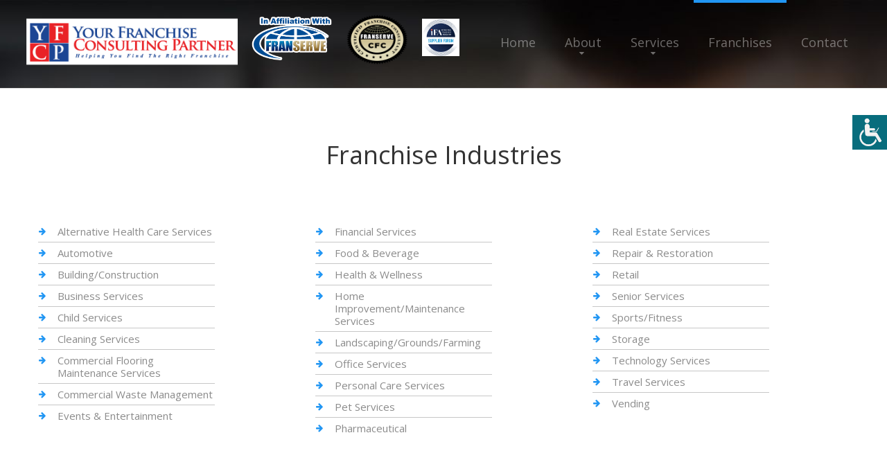

--- FILE ---
content_type: text/html
request_url: https://yourfranchiseconsultingpartner.com/franindustries.asp?category=10
body_size: 53130
content:
<!DOCTYPE html>
<html lang="en">

<head>
    <title>Franchises We Represent</title>
    
    

    <meta name="description" content="We provide franchise consulting services and specialize in franchise growth and development.">

<meta http-equiv="Content-Type" content="text/html; charset=iso-8859-1">

<meta property="og:url" content="https://yourfranchiseconsultingpartner.com" />
<meta property="og:title" content="Franchise Consulting Services from Your Franchise Consulting Partner" />
<meta property="og:description" content="We provide franchise consulting services and specialize in franchise growth and development." />
<meta property="og:type" content="website" />
<meta property="og:image" content="https://yourfranchiseconsultingpartner.com/images/your-franchise-consulting-partner-logo.png" />
    
    <meta name="format-detection" content="telephone=no"/>
    
    
    
        <link rel="stylesheet" href="css/grid.css">
    <style>
        .icon-list-link{
            display: none;
        }
    </style>
     
    
        <link rel="stylesheet" href="css/style-ariosto.css?123">
        
            <link rel="stylesheet" href="css/colorScheme-1.css">
        
    <link rel="stylesheet" href="css/style-common.css?131">
    <style>
            .rslides li::after{
     
               
                background-color: rgba(0,0,0,.6);
                
              }
                   </style>
    
    <script src="js/jquery.js"></script>
    <script src="js/jquery-migrate-1.2.1.js"></script>


    <!--[if lt IE 9]>
    <html class="lt-ie9">
    <div style=' clear: both; text-align:center; position: relative;'>
        <a href="http://windows.microsoft.com/en-US/internet-explorer/..">
            <img src="images/ie8-panel/warning_bar_0000_us.jpg" border="0" height="42" width="820"
                 alt="You are using an outdated browser. For a faster, safer browsing experience, upgrade for free today."/>
        </a>
    </div>
    <script src="js/html5shiv.js"></script>
    <![endif]-->

    <script src='js/device.min.js'></script>

<script type="text/javascript">
function getCookie(cname) {
  var name = cname + "=";
  var decodedCookie = decodeURIComponent(document.cookie);
  var ca = decodedCookie.split(';');
  for(var i = 0; i <ca.length; i++) {
    var c = ca[i];
    while (c.charAt(0) == ' ') {
      c = c.substring(1);
    }
    if (c.indexOf(name) == 0) {
      return c.substring(name.length, c.length);
    }
  }
  return "";
}        

function changeFontSize(param){
    var currSize;
    currSize = getCookie("fontsize");
    if (currSize == ""){
        currSize = "0";
    }
    currSize = parseInt(currSize);
    if (param == "up"){
        currSize += 1; 
        document.cookie = "fontsize=" + currSize;
    }else{
        currSize -= 1; 
        document.cookie = "fontsize=" + currSize;
    }

    $("div").each(function() {
      var size = parseInt($(this).css("font-size"));
      if (param == "up"){
        size = size + 1 + "px";
      }else{
        size = size - 1 + "px";
      }
      $(this).css({
        'font-size': size
      });
    });
    $("p").each(function() {
      var size = parseInt($(this).css("font-size"));
      if (param == "up"){
        size = size + 1 + "px";
      }else{
        size = size - 1 + "px";
      }
      $(this).css({
        'font-size': size
      });
    });
    $("h1").each(function() {
      var size = parseInt($(this).css("font-size"));
      if (param == "up"){
        size = size + 1 + "px";
      }else{
        size = size - 1 + "px";
      }
      $(this).css({
        'font-size': size
      });
    });
    $("h2").each(function() {
      var size = parseInt($(this).css("font-size"));
      if (param == "up"){
        size = size + 1 + "px";
      }else{
        size = size - 1 + "px";
      }
      $(this).css({
        'font-size': size
      });
    });
    $("h3").each(function() {
      var size = parseInt($(this).css("font-size"));
      if (param == "up"){
        size = size + 1 + "px";
      }else{
        size = size - 1 + "px";
      }
      $(this).css({
        'font-size': size
      });
    });
    $("h4").each(function() {
      var size = parseInt($(this).css("font-size"));
      if (param == "up"){
        size = size + 1 + "px";
      }else{
        size = size - 1 + "px";
      }
      $(this).css({
        'font-size': size
      });
    });
    $("h5").each(function() {
      var size = parseInt($(this).css("font-size"));
      if (param == "up"){
        size = size + 1 + "px";
      }else{
        size = size - 1 + "px";
      }
      $(this).css({
        'font-size': size
      });
    });
    $("h6").each(function() {
      var size = parseInt($(this).css("font-size"));
      if (param == "up"){
        size = size + 1 + "px";
      }else{
        size = size - 1 + "px";
      }
      $(this).css({
        'font-size': size
      });
    });
    $("li").each(function() {
      var size = parseInt($(this).css("font-size"));
      if (param == "up"){
        size = size + 1 + "px";
      }else{
        size = size - 1 + "px";
      }
      $(this).css({
        'font-size': size
      });
    });

}  
function openAccessabilityPanel(){
    document.getElementById('web-accessability').style.display='block'; 
    document.getElementById('btn-web-accessability').style.right='250px';
}
function resetFont(){
    var currC = getCookie('fontsize');
    document.cookie='fontsize=0';
    resizeFromCookies(currC);    
}
</script>
</head>






<body>
<div class="page">
    
    <div id="btn-web-accessability" ><span>
        <img src="images/icon-web-accessibility.png" alt="Web Accessibility icon"  
            onclick="openAccessabilityPanel();">
    </div>
    <div id="web-accessability" ><span>
        <button type="button" class="close" onclick="document.getElementById('web-accessability').style.display='none'; document.getElementById('btn-web-accessability').style.right='0px';" style="">CLOSE</button><br></span>
        <h2><span>Font Resize</span></h2>
        <p><button id="down" type="button" onclick="changeFontSize('down');" >A-</button><button id="up" type="button" onclick="changeFontSize('up');" class="active_button">A+</button>
        <br><br>
        <button type="button" class="reset" onclick="resetFont();">RESET</button></p>

    </div>

    <!--========================================================
                              HEADER
    =========================================================-->
    <header  class="header-wr" >
        <div id="stuck_container" class="stuck_container">

            <div class="brand">

                <a href="./"><img src="images/your-franchise-consulting-partner-logo.png" class="logo mobile-only" alt="ariosto1"></a><br class="logo mobile-only">                
                <img src="images/ifa.jpg" class="brand_affiliated" alt="IFA logo">

                <img src="images/CFClogo.png" class="brand_affiliated cfc_logo" alt="Certified Franchise Consultant logo">

                <img src="images/in-affiliation-with-franserve3.png" class="brand_affiliated in-affiliation" alt="In Affiliation With FranServe logo">

                <a href="./"><img src="images/your-franchise-consulting-partner-logo.png" class="logo non-mobile" alt="ariosto1"></a>
                

                
           
            </div>

            <nav class="nav">
                <ul class="sf-menu" data-type="navbar">
                    <li >
                        <a href="./">Home</a>
                    </li>
                    <li >
                        <a href="about.asp">About</a>
                        <ul>
                            
                            <li>
                                <a href="faq.asp">FAQ</a>
                            </li>
                            
                            <li>
                                <a href="blog.asp">Blog</a>
                            </li>
                            
                            <li>
                                <a href="articles.asp">Franchise Tips and Articles</a>
                                
                            </li>
                            <li>
                                <a href="news.asp">Franchise News</a>
                                
                            </li>
                            
                        </ul>
                    </li>
                    <li >
                        <a href="services.asp">Services</a>
                         <ul>
                            <li>
                                <a href="consultation.asp">Complimentary Consultation</a>
                            </li>
                            <li>
                                <a href="consultservices.asp">Franchise Consulting Services</a>
                            </li>
                            <li>
                                <a href="funding.asp">Funding Options</a>
                            </li>
                            <li>
                                <a href="services-for-veterans.asp">Services for Veterans</a>
                                
                            </li>
                            <li>
                                <a href="services4zors.asp">Services for Franchisors</a>
                            </li>
                            <li>
                                <a href="frandev.asp">Franchise Development Services</a>
                                
                            </li>
                        </ul>
                    </li>
                    <li  class="active">
                        <a href="franchises.asp">Franchises</a>
                         <ul>
                            <li>
                                <a href="franindustries.asp">Franchises by Industry</a>
                            </li>
                            <li>
                                <a href="franchises_az.asp">Franchises A to Z</a>
                            </li>
                            
                            <li>
                                <a href="fransearch.asp">Franchise Power Search</a>
                            </li>
                            
                            
                        </ul>
                    </li>
                    <li >
                        <a href="contact.asp">Contact</a>
                    </li>
                </ul>
            </nav>
            

            

        </div>


    </header>

    <!--========================================================
                              CONTENT
    =========================================================-->
    <main>
        <section class="well-2__off-1 well-2__off-4 divider bg-primary">
            <div class="container">
                <h4>Franchise Industries</h4>

                <div class="row row__off">
                    <div class="col-md-4 col-sm-4 col-xs-12 wow" data-wow-delay="0">
                        <ul class="marked-list-1">
                          
                            <li>
                                <a href='franindustries.asp?category=1#list'>Alternative Health Care Services</a>
                            </li>
                          
                            <li>
                                <a href='franindustries.asp?category=2#list'>Automotive</a>
                            </li>
                          
                            <li>
                                <a href='franindustries.asp?category=3#list'>Building/Construction</a>
                            </li>
                          
                            <li>
                                <a href='franindustries.asp?category=4#list'>Business Services</a>
                            </li>
                          
                            <li>
                                <a href='franindustries.asp?category=5#list'>Child Services</a>
                            </li>
                          
                            <li>
                                <a href='franindustries.asp?category=6#list'>Cleaning Services</a>
                            </li>
                          
                            <li>
                                <a href='franindustries.asp?category=426#list'>Commercial Flooring Maintenance Services</a>
                            </li>
                          
                            <li>
                                <a href='franindustries.asp?category=7#list'>Commercial Waste Management</a>
                            </li>
                          
                            <li>
                                <a href='franindustries.asp?category=8#list'>Events & Entertainment</a>
                            </li>
                          
                            
                        </ul>
                    </div>
                    <div class="col-md-4 col-sm-4 col-xs-12 wow" data-wow-delay="0.2s">
                        <ul class="marked-list-1">
                          
                            <li>
                                <a href='franindustries.asp?category=9#list'>Financial Services</a>
                            </li>
                          
                            <li>
                                <a href='franindustries.asp?category=10#list'>Food & Beverage</a>
                            </li>
                          
                            <li>
                                <a href='franindustries.asp?category=11#list'>Health & Wellness</a>
                            </li>
                          
                            <li>
                                <a href='franindustries.asp?category=12#list'>Home Improvement/Maintenance Services</a>
                            </li>
                          
                            <li>
                                <a href='franindustries.asp?category=13#list'>Landscaping/Grounds/Farming</a>
                            </li>
                          
                            <li>
                                <a href='franindustries.asp?category=14#list'>Office Services</a>
                            </li>
                          
                            <li>
                                <a href='franindustries.asp?category=15#list'>Personal Care Services</a>
                            </li>
                          
                            <li>
                                <a href='franindustries.asp?category=16#list'>Pet Services</a>
                            </li>
                          
                            <li>
                                <a href='franindustries.asp?category=470#list'>Pharmaceutical</a>
                            </li>
                          
                            
                        </ul>
                    </div>
                    <div class="col-md-4 col-sm-4 col-xs-12 wow" data-wow-delay="0.2s">
                        <ul class="marked-list-1">
                          
                            <li>
                                <a href='franindustries.asp?category=17#list'>Real Estate Services</a>
                            </li>
                          
                            <li>
                                <a href='franindustries.asp?category=18#list'>Repair & Restoration</a>
                            </li>
                          
                            <li>
                                <a href='franindustries.asp?category=19#list'>Retail</a>
                            </li>
                          
                            <li>
                                <a href='franindustries.asp?category=20#list'>Senior Services</a>
                            </li>
                          
                            <li>
                                <a href='franindustries.asp?category=21#list'>Sports/Fitness</a>
                            </li>
                          
                            <li>
                                <a href='franindustries.asp?category=465#list'>Storage</a>
                            </li>
                          
                            <li>
                                <a href='franindustries.asp?category=22#list'>Technology Services</a>
                            </li>
                          
                            <li>
                                <a href='franindustries.asp?category=23#list'>Travel Services</a>
                            </li>
                          
                            <li>
                                <a href='franindustries.asp?category=24#list'>Vending</a>
                            </li>
                          
                            
                        </ul>
                    </div>
                </div>
              </div>
            </section>
            <section class="well-2 well-2__off-1 divider">
              <div class="container">
            
        
                <a id="list"></a><h5>Food & Beverage</h5>

                <div class="row row__off">
        
        
                    <div class="col-md-3 col-sm-4 col-xs-6 wow fadeIn">
                        <a href="franchisedetails.asp?FranID=2398">
                          <div class="card">
                            <div style="height: 75px">
                        
                            <h5>Abbott's Frozen Custard</h5></div>
                            <div style="height: 65px; overflow: hidden; padding-top: 25px; box-sizing: border-box;">
                            <p style="white-space: normal;">
                              Food & Beverage</p>
                            </div>
                            <p style="margin-top: 0;">  
                              $300,000 - $450,000</p>
                              <div style="height: 60px; display: block; width: 100%; vertical-align: middle;text-align: center; padding: 30px 10px 0 10px;">
                              <img src="https://www.franservesupport.com/images/logos/abbotts-logo.jpg" style="max-width: 100%; max-height: 60px;"></div>
                            
                        </div></a>
                    </div>

        
        
                    <div class="col-md-3 col-sm-4 col-xs-6 wow fadeIn">
                        <a href="franchisedetails.asp?FranID=4204">
                          <div class="card">
                            <div style="height: 75px">
                        
                            <h5>Ah-Beetz New Haven Pizza</h5></div>
                            <div style="height: 65px; overflow: hidden; padding-top: 25px; box-sizing: border-box;">
                            <p style="white-space: normal;">
                              Food & Beverage</p>
                            </div>
                            <p style="margin-top: 0;">  
                              $352,049 - $661,344</p>
                              <div style="height: 60px; display: block; width: 100%; vertical-align: middle;text-align: center; padding: 30px 10px 0 10px;">
                              <img src="https://www.franservesupport.com/images/logos/4204-52W92X5C00SI0HQ-NZPS.png" style="max-width: 100%; max-height: 60px;"></div>
                            
                        </div></a>
                    </div>

        
        
                    <div class="col-md-3 col-sm-4 col-xs-6 wow fadeIn">
                        <a href="franchisedetails.asp?FranID=952">
                          <div class="card">
                            <div style="height: 75px">
                        
                            <h5>Apple Spice Box Lunch Delivery & Catering</h5></div>
                            <div style="height: 65px; overflow: hidden; padding-top: 25px; box-sizing: border-box;">
                            <p style="white-space: normal;">
                              Food & Beverage</p>
                            </div>
                            <p style="margin-top: 0;">  
                              $380,435 - $540,200</p>
                              <div style="height: 60px; display: block; width: 100%; vertical-align: middle;text-align: center; padding: 30px 10px 0 10px;">
                              <img src="https://www.franservesupport.com/images/logos/AppleSpice.jpg" style="max-width: 100%; max-height: 60px;"></div>
                            
                        </div></a>
                    </div>

        
        
                    <div class="col-md-3 col-sm-4 col-xs-6 wow fadeIn">
                        <a href="franchisedetails.asp?FranID=3801">
                          <div class="card">
                            <div style="height: 75px">
                        
                            <h5>Atomic Wings</h5></div>
                            <div style="height: 65px; overflow: hidden; padding-top: 25px; box-sizing: border-box;">
                            <p style="white-space: normal;">
                              Food & Beverage</p>
                            </div>
                            <p style="margin-top: 0;">  
                              $170,000 - $720,000</p>
                              <div style="height: 60px; display: block; width: 100%; vertical-align: middle;text-align: center; padding: 30px 10px 0 10px;">
                              <img src="https://www.franservesupport.com/images/logos/3801-0YQ3YR_7WWNDXBKVHUKN.gif" style="max-width: 100%; max-height: 60px;"></div>
                            
                        </div></a>
                    </div>

        
        
                    <div class="col-md-3 col-sm-4 col-xs-6 wow fadeIn">
                        <a href="franchisedetails.asp?FranID=4131">
                          <div class="card">
                            <div style="height: 75px">
                        
                            <h5>Baja Smoothies</h5></div>
                            <div style="height: 65px; overflow: hidden; padding-top: 25px; box-sizing: border-box;">
                            <p style="white-space: normal;">
                              Food & Beverage</p>
                            </div>
                            <p style="margin-top: 0;">  
                              $124,900 - $259,900</p>
                              <div style="height: 60px; display: block; width: 100%; vertical-align: middle;text-align: center; padding: 30px 10px 0 10px;">
                              <img src="https://www.franservesupport.com/images/logos/4131-1ZR4ZS08XXOEYCLWIVLO.png" style="max-width: 100%; max-height: 60px;"></div>
                            
                        </div></a>
                    </div>

        
        
                    <div class="col-md-3 col-sm-4 col-xs-6 wow fadeIn">
                        <a href="franchisedetails.asp?FranID=3611">
                          <div class="card">
                            <div style="height: 75px">
                        
                            <h5>Barrio Burrito Bar</h5></div>
                            <div style="height: 65px; overflow: hidden; padding-top: 25px; box-sizing: border-box;">
                            <p style="white-space: normal;">
                              Food & Beverage</p>
                            </div>
                            <p style="margin-top: 0;">  
                              $350,000 - $400,000</p>
                              <div style="height: 60px; display: block; width: 100%; vertical-align: middle;text-align: center; padding: 30px 10px 0 10px;">
                              <img src="https://www.franservesupport.com/images/logos/3611-JG7MF9JQED4WEU2C-B14.jpg" style="max-width: 100%; max-height: 60px;"></div>
                            
                        </div></a>
                    </div>

        
        
                    <div class="col-md-3 col-sm-4 col-xs-6 wow fadeIn">
                        <a href="franchisedetails.asp?FranID=3711">
                          <div class="card">
                            <div style="height: 75px">
                        
                            <h5>Beef-A-Roo</h5></div>
                            <div style="height: 65px; overflow: hidden; padding-top: 25px; box-sizing: border-box;">
                            <p style="white-space: normal;">
                              Food & Beverage</p>
                            </div>
                            <p style="margin-top: 0;">  
                              $466,700 - $1,383,500</p>
                              <div style="height: 60px; display: block; width: 100%; vertical-align: middle;text-align: center; padding: 30px 10px 0 10px;">
                              <img src="https://www.franservesupport.com/images/logos/3711-WTKZSMW1RRH7R5FPCOEH.png" style="max-width: 100%; max-height: 60px;"></div>
                            
                        </div></a>
                    </div>

        
        
                    <div class="col-md-3 col-sm-4 col-xs-6 wow fadeIn">
                        <a href="franchisedetails.asp?FranID=463">
                          <div class="card">
                            <div style="height: 75px">
                        
                            <h5>Bennigan's</h5></div>
                            <div style="height: 65px; overflow: hidden; padding-top: 25px; box-sizing: border-box;">
                            <p style="white-space: normal;">
                              Food & Beverage</p>
                            </div>
                            <p style="margin-top: 0;">  
                              $500,000 - $2,500,000</p>
                              <div style="height: 60px; display: block; width: 100%; vertical-align: middle;text-align: center; padding: 30px 10px 0 10px;">
                              <img src="https://www.franservesupport.com/images/logos/bennigans2017.png" style="max-width: 100%; max-height: 60px;"></div>
                            
                        </div></a>
                    </div>

        
        
                    <div class="col-md-3 col-sm-4 col-xs-6 wow fadeIn">
                        <a href="franchisedetails.asp?FranID=464">
                          <div class="card">
                            <div style="height: 75px">
                        
                            <h5>Between Rounds Bakery Sandwich Cafe and Catering</h5></div>
                            <div style="height: 65px; overflow: hidden; padding-top: 25px; box-sizing: border-box;">
                            <p style="white-space: normal;">
                              Food & Beverage</p>
                            </div>
                            <p style="margin-top: 0;">  
                              $1,100,000 - $1,400,000</p>
                              <div style="height: 60px; display: block; width: 100%; vertical-align: middle;text-align: center; padding: 30px 10px 0 10px;">
                              <img src="https://www.franservesupport.com/images/logos/betweenroundtop.jpg" style="max-width: 100%; max-height: 60px;"></div>
                            
                        </div></a>
                    </div>

        
        
                    <div class="col-md-3 col-sm-4 col-xs-6 wow fadeIn">
                        <a href="franchisedetails.asp?FranID=3626">
                          <div class="card">
                            <div style="height: 75px">
                        
                            <h5>Bok You Fried Chicken</h5></div>
                            <div style="height: 65px; overflow: hidden; padding-top: 25px; box-sizing: border-box;">
                            <p style="white-space: normal;">
                              Food & Beverage</p>
                            </div>
                            <p style="margin-top: 0;">  
                              $100,000 - $250,000</p>
                              <div style="height: 60px; display: block; width: 100%; vertical-align: middle;text-align: center; padding: 30px 10px 0 10px;">
                              <img src="https://www.franservesupport.com/images/logos/BokYouChicken.jpg" style="max-width: 100%; max-height: 60px;"></div>
                            
                        </div></a>
                    </div>

        
        
                    <div class="col-md-3 col-sm-4 col-xs-6 wow fadeIn">
                        <a href="franchisedetails.asp?FranID=4141">
                          <div class="card">
                            <div style="height: 75px">
                        
                            <h5>Break Coffee</h5></div>
                            <div style="height: 65px; overflow: hidden; padding-top: 25px; box-sizing: border-box;">
                            <p style="white-space: normal;">
                              Food & Beverage</p>
                            </div>
                            <p style="margin-top: 0;">  
                              $102,525 - $146,000</p>
                              <div style="height: 60px; display: block; width: 100%; vertical-align: middle;text-align: center; padding: 30px 10px 0 10px;">
                              <img src="https://www.franservesupport.com/images/logos/4141--XP2WQ-5VVLBVAJTGSIL.png" style="max-width: 100%; max-height: 60px;"></div>
                            
                        </div></a>
                    </div>

        
        
                    <div class="col-md-3 col-sm-4 col-xs-6 wow fadeIn">
                        <a href="franchisedetails.asp?FranID=3715">
                          <div class="card">
                            <div style="height: 75px">
                        
                            <h5>Bridge Road Bistro</h5></div>
                            <div style="height: 65px; overflow: hidden; padding-top: 25px; box-sizing: border-box;">
                            <p style="white-space: normal;">
                              Food & Beverage</p>
                            </div>
                            <p style="margin-top: 0;">  
                              $274,450 - $508,050</p>
                              <div style="height: 60px; display: block; width: 100%; vertical-align: middle;text-align: center; padding: 30px 10px 0 10px;">
                              <img src="https://www.franservesupport.com/images/logos/Bridge Road Bistro Logo.png" style="max-width: 100%; max-height: 60px;"></div>
                            
                        </div></a>
                    </div>

        
        
                    <div class="col-md-3 col-sm-4 col-xs-6 wow fadeIn">
                        <a href="franchisedetails.asp?FranID=471">
                          <div class="card">
                            <div style="height: 75px">
                        
                            <h5>Bull Chicks</h5></div>
                            <div style="height: 65px; overflow: hidden; padding-top: 25px; box-sizing: border-box;">
                            <p style="white-space: normal;">
                              Food & Beverage</p>
                            </div>
                            <p style="margin-top: 0;">  
                              $219,050 - $655,000</p>
                              <div style="height: 60px; display: block; width: 100%; vertical-align: middle;text-align: center; padding: 30px 10px 0 10px;">
                              <img src="https://www.franservesupport.com/images/logos/bullchicks_logo.jpg" style="max-width: 100%; max-height: 60px;"></div>
                            
                        </div></a>
                    </div>

        
        
                    <div class="col-md-3 col-sm-4 col-xs-6 wow fadeIn">
                        <a href="franchisedetails.asp?FranID=4009">
                          <div class="card">
                            <div style="height: 75px">
                        
                            <h5>Bullritos</h5></div>
                            <div style="height: 65px; overflow: hidden; padding-top: 25px; box-sizing: border-box;">
                            <p style="white-space: normal;">
                              Food & Beverage</p>
                            </div>
                            <p style="margin-top: 0;">  
                              $445,500 - $779,500</p>
                              <div style="height: 60px; display: block; width: 100%; vertical-align: middle;text-align: center; padding: 30px 10px 0 10px;">
                              <img src="https://www.franservesupport.com/images/logos/4009-30U70V3B--QG-FOYLXNQ.png" style="max-width: 100%; max-height: 60px;"></div>
                            
                        </div></a>
                    </div>

        
        
                    <div class="col-md-3 col-sm-4 col-xs-6 wow fadeIn">
                        <a href="franchisedetails.asp?FranID=3556">
                          <div class="card">
                            <div style="height: 75px">
                        
                            <h5>Burrito Shak</h5></div>
                            <div style="height: 65px; overflow: hidden; padding-top: 25px; box-sizing: border-box;">
                            <p style="white-space: normal;">
                              Food & Beverage</p>
                            </div>
                            <p style="margin-top: 0;">  
                              $192,000 - $545,000</p>
                              <div style="height: 60px; display: block; width: 100%; vertical-align: middle;text-align: center; padding: 30px 10px 0 10px;">
                              <img src="https://www.franservesupport.com/images/logos/BurritoShak.jpg" style="max-width: 100%; max-height: 60px;"></div>
                            
                        </div></a>
                    </div>

        
        
                    <div class="col-md-3 col-sm-4 col-xs-6 wow fadeIn">
                        <a href="franchisedetails.asp?FranID=3638">
                          <div class="card">
                            <div style="height: 75px">
                        
                            <h5>Carousel's</h5></div>
                            <div style="height: 65px; overflow: hidden; padding-top: 25px; box-sizing: border-box;">
                            <p style="white-space: normal;">
                              Food & Beverage</p>
                            </div>
                            <p style="margin-top: 0;">  
                              $70,000 - $200,000</p>
                              <div style="height: 60px; display: block; width: 100%; vertical-align: middle;text-align: center; padding: 30px 10px 0 10px;">
                              <img src="https://www.franservesupport.com/images/logos/Carousels.jpg" style="max-width: 100%; max-height: 60px;"></div>
                            
                        </div></a>
                    </div>

        
        
                    <div class="col-md-3 col-sm-4 col-xs-6 wow fadeIn">
                        <a href="franchisedetails.asp?FranID=4140">
                          <div class="card">
                            <div style="height: 75px">
                        
                            <h5>Cascadia Pizza Co.</h5></div>
                            <div style="height: 65px; overflow: hidden; padding-top: 25px; box-sizing: border-box;">
                            <p style="white-space: normal;">
                              Food & Beverage</p>
                            </div>
                            <p style="margin-top: 0;">  
                              $346,742 - $676,510</p>
                              <div style="height: 60px; display: block; width: 100%; vertical-align: middle;text-align: center; padding: 30px 10px 0 10px;">
                              <img src="https://www.franservesupport.com/images/logos/4140-ROGVOHRZMMD3N1AL7K9C.png" style="max-width: 100%; max-height: 60px;"></div>
                            
                        </div></a>
                    </div>

        
        
                    <div class="col-md-3 col-sm-4 col-xs-6 wow fadeIn">
                        <a href="franchisedetails.asp?FranID=3937">
                          <div class="card">
                            <div style="height: 75px">
                        
                            <h5>Chatime</h5></div>
                            <div style="height: 65px; overflow: hidden; padding-top: 25px; box-sizing: border-box;">
                            <p style="white-space: normal;">
                              Food & Beverage</p>
                            </div>
                            <p style="margin-top: 0;">  
                              $293,100 - $479,900</p>
                              <div style="height: 60px; display: block; width: 100%; vertical-align: middle;text-align: center; padding: 30px 10px 0 10px;">
                              <img src="https://www.franservesupport.com/images/logos/3937-2_T6_U2AZZQG-ENYKXMP.png" style="max-width: 100%; max-height: 60px;"></div>
                            
                        </div></a>
                    </div>

        
        
                    <div class="col-md-3 col-sm-4 col-xs-6 wow fadeIn">
                        <a href="franchisedetails.asp?FranID=3549">
                          <div class="card">
                            <div style="height: 75px">
                        
                            <h5>Chicken In A Barrel BBQ</h5></div>
                            <div style="height: 65px; overflow: hidden; padding-top: 25px; box-sizing: border-box;">
                            <p style="white-space: normal;">
                              Food & Beverage</p>
                            </div>
                            <p style="margin-top: 0;">  
                              $527,100 - $822,500</p>
                              <div style="height: 60px; display: block; width: 100%; vertical-align: middle;text-align: center; padding: 30px 10px 0 10px;">
                              <img src="https://www.franservesupport.com/images/logos/3549-FB3IB4EM990SAQZ8W7Z0.png" style="max-width: 100%; max-height: 60px;"></div>
                            
                        </div></a>
                    </div>

        
        
                    <div class="col-md-3 col-sm-4 col-xs-6 wow fadeIn">
                        <a href="franchisedetails.asp?FranID=3497">
                          <div class="card">
                            <div style="height: 75px">
                        
                            <h5>Chino-Mex</h5></div>
                            <div style="height: 65px; overflow: hidden; padding-top: 25px; box-sizing: border-box;">
                            <p style="white-space: normal;">
                              Food & Beverage</p>
                            </div>
                            <p style="margin-top: 0;">  
                              $180,700 - $360,500</p>
                              <div style="height: 60px; display: block; width: 100%; vertical-align: middle;text-align: center; padding: 30px 10px 0 10px;">
                              <img src="https://www.franservesupport.com/images/logos/Chino-Mex.jpg" style="max-width: 100%; max-height: 60px;"></div>
                            
                        </div></a>
                    </div>

        
        
                    <div class="col-md-3 col-sm-4 col-xs-6 wow fadeIn">
                        <a href="franchisedetails.asp?FranID=639">
                          <div class="card">
                            <div style="height: 75px">
                        
                            <h5>Coffee Beanery</h5></div>
                            <div style="height: 65px; overflow: hidden; padding-top: 25px; box-sizing: border-box;">
                            <p style="white-space: normal;">
                              Food & Beverage</p>
                            </div>
                            <p style="margin-top: 0;">  
                              $101,250 - $545,000</p>
                              <div style="height: 60px; display: block; width: 100%; vertical-align: middle;text-align: center; padding: 30px 10px 0 10px;">
                              <img src="https://www.franservesupport.com/images/logos/coffeebeanery_logo_150x117.jpg" style="max-width: 100%; max-height: 60px;"></div>
                            
                        </div></a>
                    </div>

        
        
                    <div class="col-md-3 col-sm-4 col-xs-6 wow fadeIn">
                        <a href="franchisedetails.asp?FranID=677">
                          <div class="card">
                            <div style="height: 75px">
                        
                            <h5>Corporate Caterers</h5></div>
                            <div style="height: 65px; overflow: hidden; padding-top: 25px; box-sizing: border-box;">
                            <p style="white-space: normal;">
                              Food & Beverage</p>
                            </div>
                            <p style="margin-top: 0;">  
                              $149,000 - $227,800</p>
                              <div style="height: 60px; display: block; width: 100%; vertical-align: middle;text-align: center; padding: 30px 10px 0 10px;">
                              <img src="https://www.franservesupport.com/images/logos/corporate-caterers.png" style="max-width: 100%; max-height: 60px;"></div>
                            
                        </div></a>
                    </div>

        
        
                    <div class="col-md-3 col-sm-4 col-xs-6 wow fadeIn">
                        <a href="franchisedetails.asp?FranID=4142">
                          <div class="card">
                            <div style="height: 75px">
                        
                            <h5>Culinary Gangster</h5></div>
                            <div style="height: 65px; overflow: hidden; padding-top: 25px; box-sizing: border-box;">
                            <p style="white-space: normal;">
                              Food & Beverage</p>
                            </div>
                            <p style="margin-top: 0;">  
                              $300,000 - $900,000</p>
                              <div style="height: 60px; display: block; width: 100%; vertical-align: middle;text-align: center; padding: 30px 10px 0 10px;">
                              <img src="https://www.franservesupport.com/images/logos/4142-OLDSLEOWJJ9_J-7H4G69.png" style="max-width: 100%; max-height: 60px;"></div>
                            
                        </div></a>
                    </div>

        
        
                    <div class="col-md-3 col-sm-4 col-xs-6 wow fadeIn">
                        <a href="franchisedetails.asp?FranID=3500">
                          <div class="card">
                            <div style="height: 75px">
                        
                            <h5>DAE GEE Korean BBQ</h5></div>
                            <div style="height: 65px; overflow: hidden; padding-top: 25px; box-sizing: border-box;">
                            <p style="white-space: normal;">
                              Food & Beverage</p>
                            </div>
                            <p style="margin-top: 0;">  
                              $380,875 - $954,125</p>
                              <div style="height: 60px; display: block; width: 100%; vertical-align: middle;text-align: center; padding: 30px 10px 0 10px;">
                              <img src="https://www.franservesupport.com/images/logos/Dae-Gee.png" style="max-width: 100%; max-height: 60px;"></div>
                            
                        </div></a>
                    </div>

        
               </div> 

               <div class="col-md-12 col-sm-12 col-xs-12 wow fadeIn">
                  
                  <a href="/franindustries.asp?category=10&offset=24" class="letter" style="width: 75px;">Next &gt;</a>
                  
                  <a href="/franindustries.asp?category=10&offset=-1" class="letter" style="width: 75px;">Last &gt;&gt;</a>
                  
              </div>
              
            

            </div>
        </section>
        
        
    </main>

        <!--========================================================
                              FOOTER
    =========================================================-->
    <footer>
        <section class="well-2">
            <div class="container">
                <div class="row clear">
                    <div class="col-md-3 col-sm-6 col-xs-6">
                        <h6><strong>Services</strong></h6>
                        <ul class="list">
                            <li>
                                <a href='consultservices.asp'>Franchise Consulting Services</a>
                            </li>
                            <li>
                                <a href='funding.asp'>Funding Options</a>
                            </li>
                            <li>
                                <a href='services4zors.asp'>Services for Franchisors</a>
                            </li>
                            <li>
                                <a href='services-for-veterans.asp'>Services for Veterans</a>
                            </li>
                            <li>
                                <a href='consultation.asp'>Complimentary Consultation</a>
                            </li>
                            <li>
                                <a href='frandev.asp'>Franchise Development Services</a>
                            </li>
                            
                        </ul>
                    </div>
                    <div class="col-md-3 col-sm-6 col-xs-6">
                        <h6><strong>Franchises</strong></h6>
                        <ul class="list">
                            <li>
                                <a href='franchises.asp'>Franchises A to Z</a>
                            </li>
                            <li>
                                <a href='franindustries.asp'>Franchise Industries</a>
                            </li>
                            <li>
                                <a href='fransearch.asp'>Franchise Power Search</a>
                            </li>
                            
                        </ul>

                    </div>
                    <div class="col-md-3 col-sm-6 col-xs-6">
                        
                        <h6><strong>About</strong></h6>
                        <ul class="list">
                            <li>
                                <a href='about.asp'>About Us</a>
                            </li>
                            <li>
                                <a href='contact.asp'>Contact Us</a>
                            </li>
                            <li>
                                <a href='faq.asp'>FAQ</a>
                            </li>
                            
                            <li>
                                <a href="blog.asp">Blog</a>
                            </li>
                            
                            <li>
                                <a href='news.asp'>Franchise News</a>
                            </li>
                            <li>
                                <a href='articles.asp'>Franchise Tips and Articles</a>
                            </li>
                            
                        </ul>
                    </div>
                    <div class="col-md-3 col-sm-6 col-xs-6">
                        
                        <ul class="social">
                            
                            <li>
                                <a target="blank" href='https://www.linkedin.com/in/myron-gough-477ba7210/' class="fa-linkedin"></a>
                            </li>
                            
                            <li>
                                <a target="blank" href='https://www.facebook.com/profile.php?id=100091853700293' class="fa-facebook"></a>
                            </li>
                            
                            <li>
                                <a target="blank" href='https://calendly.com/yourfranchiseconsultingpartner' class="fa-google-plus"></a>
                            </li>
                            
                        </ul>
                        
                        <p>We provide a free consultation service to help you identify the best franchises to meet your business ownership dreams.</p>
                        <a href="callto:336 428-1700">336 428-1700</a>

                        <p class="privacy">&copy; 2020
					       - 2025&nbsp; 
					      Your Franchise Consulting Partner<br>
					      All Rights Reserved<br>
                      <a href="broker_disclosure_document.asp" class="fs_link">Broker Value and Disclosure Policy</a><br>
                      <a href="privacypolicy.asp" class="fs_link" style="line-height: 2em;">Privacy Policy</a></p>
					    <p>
							<i><a href="https://franserve.com" target="blank" class="fs_link">Site hosted and managed by FranServe Inc.</a></i>
                        </p>

                    </div>
                </div>
            </div>
        </section>
        <section class="bg-secondary-1 well-2 well-2__off-2">
            <div class="container">
                <ul class="menu-footer">
                    <li >
                        <a href='./'>home</a>
                    </li>
                    <li>
                        <a href='about.asp'>About</a>
                    </li>
                    <li>
                        <a href='services.asp'>Services</a>
                    </li>
                    <li class="active">
                        <a href='franchises.asp'> Franchises</a>
                    </li>
                    <li>
                        <a href='contact.asp'>Contacts</a>
                    </li>
                </ul>
            </div>
        </section>
        


    </footer>

</div>

<script src="js/script.js"></script>

</body>
</html>


<script type="text/javascript">


function resizeFromCookies(param){
    var currSize;
    currSize = getCookie("fontsize");
    if (currSize == ""){
        currSize = "0";
    }
    currSize = parseInt(currSize);
    if (currSize == 0){
      currSize = - param;
    }

    $("p").each(function() {
      var size = parseInt($(this).css("font-size"));
      size = size + currSize + "px";
      $(this).css({
        'font-size': size
      });
    });
    $("h1").each(function() {
      var size = parseInt($(this).css("font-size"));
      size = size + currSize + "px";
      $(this).css({
        'font-size': size
      });
    });
    $("h2").each(function() {
      var size = parseInt($(this).css("font-size"));
      size = size + currSize + "px";
      $(this).css({
        'font-size': size
      });
    });
    $("h3").each(function() {
      var size = parseInt($(this).css("font-size"));
      size = size + currSize + "px";
      $(this).css({
        'font-size': size
      });
    });
    $("h4").each(function() {
      var size = parseInt($(this).css("font-size"));
      size = size + currSize + "px";
      $(this).css({
        'font-size': size
      });
    });
    $("h5").each(function() {
      var size = parseInt($(this).css("font-size"));
      size = size + currSize + "px";
      $(this).css({
        'font-size': size
      });
    });
    $("h6").each(function() {
      var size = parseInt($(this).css("font-size"));
      size = size + currSize + "px";
      $(this).css({
        'font-size': size
      });
    });
    $("li").each(function() {
      var size = parseInt($(this).css("font-size"));
      size = size + currSize + "px";
      $(this).css({
        'font-size': size
      });
    });
};



var body = document.getElementsByTagName("BODY")[0]; 
body.onload = resizeFromCookies(0);

</script>
